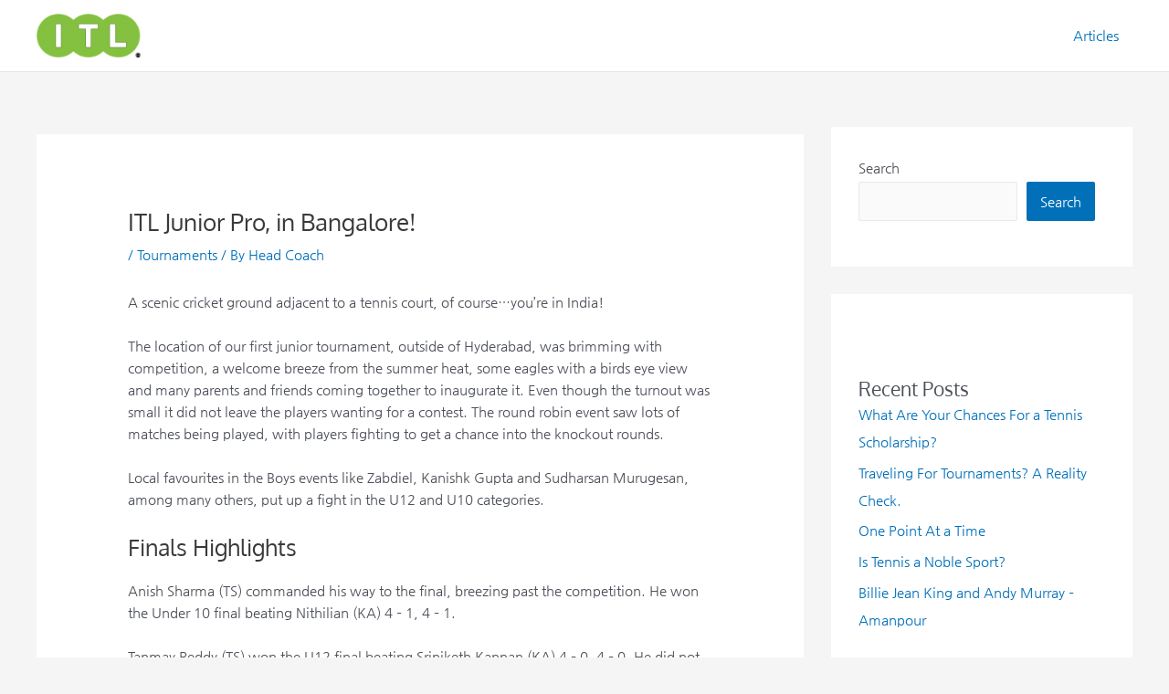

--- FILE ---
content_type: text/html; charset=utf-8
request_url: https://www.google.com/recaptcha/api2/aframe
body_size: 224
content:
<!DOCTYPE HTML><html><head><meta http-equiv="content-type" content="text/html; charset=UTF-8"></head><body><script nonce="3Wr_D30_A1iapRfzpqtJRw">/** Anti-fraud and anti-abuse applications only. See google.com/recaptcha */ try{var clients={'sodar':'https://pagead2.googlesyndication.com/pagead/sodar?'};window.addEventListener("message",function(a){try{if(a.source===window.parent){var b=JSON.parse(a.data);var c=clients[b['id']];if(c){var d=document.createElement('img');d.src=c+b['params']+'&rc='+(localStorage.getItem("rc::a")?sessionStorage.getItem("rc::b"):"");window.document.body.appendChild(d);sessionStorage.setItem("rc::e",parseInt(sessionStorage.getItem("rc::e")||0)+1);localStorage.setItem("rc::h",'1769214942577');}}}catch(b){}});window.parent.postMessage("_grecaptcha_ready", "*");}catch(b){}</script></body></html>